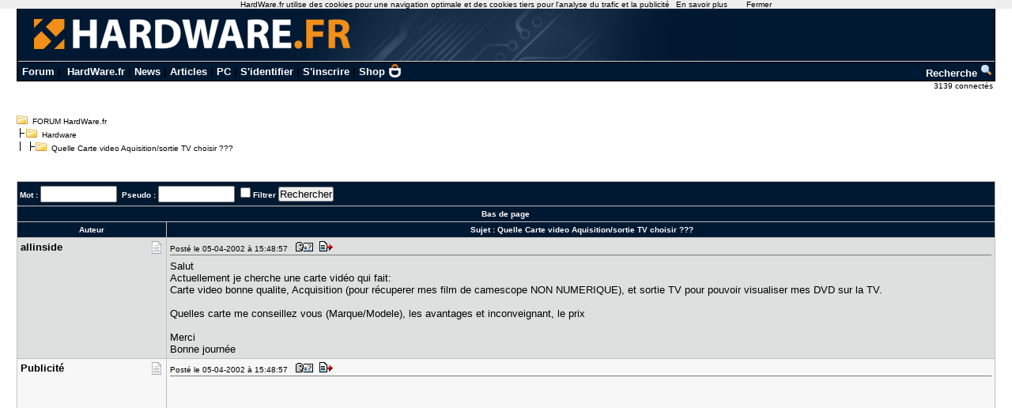

--- FILE ---
content_type: text/html; charset=utf-8
request_url: https://www.google.com/recaptcha/api2/aframe
body_size: 268
content:
<!DOCTYPE HTML><html><head><meta http-equiv="content-type" content="text/html; charset=UTF-8"></head><body><script nonce="eCLqRHD7_b0FkNlOYlTJHA">/** Anti-fraud and anti-abuse applications only. See google.com/recaptcha */ try{var clients={'sodar':'https://pagead2.googlesyndication.com/pagead/sodar?'};window.addEventListener("message",function(a){try{if(a.source===window.parent){var b=JSON.parse(a.data);var c=clients[b['id']];if(c){var d=document.createElement('img');d.src=c+b['params']+'&rc='+(localStorage.getItem("rc::a")?sessionStorage.getItem("rc::b"):"");window.document.body.appendChild(d);sessionStorage.setItem("rc::e",parseInt(sessionStorage.getItem("rc::e")||0)+1);localStorage.setItem("rc::h",'1769222765368');}}}catch(b){}});window.parent.postMessage("_grecaptcha_ready", "*");}catch(b){}</script></body></html>

--- FILE ---
content_type: application/x-javascript
request_url: https://forum.hardware.fr/js/cnil.js
body_size: 408
content:
$(document).ready(function () {
	if (document.cookie.indexOf('displayCookieConsent') > 0){
		$('body #cookieChoiceInfo').css('display', 'none');
	} else {
		if(document.referrer){
			if(window.location.href.match(/donnees_personnelles/)){
				$('body #cookieChoiceInfo').css('display', 'block');	
			}else{
				var expiryDate = new Date();
				expiryDate.setFullYear(expiryDate.getFullYear() + 1);
				document.cookie =  'displayCookieConsent=y; expires=' + expiryDate.toGMTString()+';domain=.hardware.fr;path=/';
				$('body #cookieChoiceInfo').css('display', 'none');
			}
		}else{
			$('body #cookieChoiceInfo').css('display', 'block');	
		}
		
		
	}
});
jQuery(document).ready(function() {
	jQuery('a').click(function(event){
		if($(event.target).not("#PlusCookieChoice")){
			if (document.cookie.indexOf('displayCookieConsent') > 0){
					
			} else {
				var expiryDate = new Date();
			      expiryDate.setFullYear(expiryDate.getFullYear() + 1);
			      document.cookie =  'displayCookieConsent=y; expires=' + expiryDate.toGMTString()+';domain=.hardware.fr;path=/';
			}	
		}	
	});
});